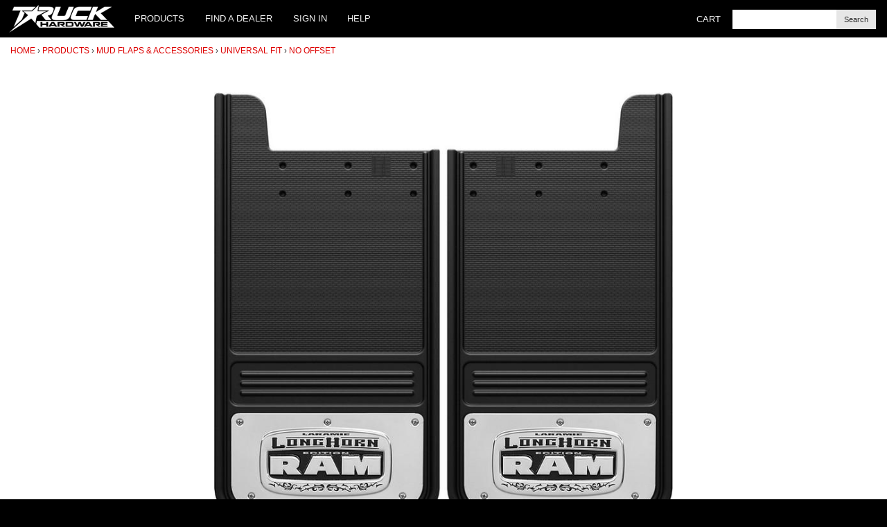

--- FILE ---
content_type: text/html;charset=utf-8
request_url: https://www.truckhardware.ca/products/578?variant=5906
body_size: 3811
content:
<!doctype html>
<html lang="en">
<head>
  <meta charset="utf-8">
  <title>Truck Hardware - Truck Hardware Gatorback Longhorn Mud Flaps - GB1223L</title>
  <meta name="description" content="GB1223L 12x23"">
  <meta name="viewport" content="width=device-width, initial-scale=1">
  <meta name="robots" content="NOODP">
  <link rel="stylesheet" href="/css/pure-min.css?300">
  <link href="/css/base.css?25062601" rel="stylesheet">
  
  <script src="/js/application.js?25031901"></script>
  <noscript>
    <link href="/css/noscript.css" rel="stylesheet">
  </noscript>
  
</head>
<body id="top">
  <div class="header">
    <div class="main-menu pure-menu pure-menu-horizontal">
      <a class="pure-menu-heading" href="/" title="Home"><img src="/images/logo.png" alt="Truck Hardware" width="152" height="40"></a>
      <a href="#" id="menu-icon">&#9776;</a>

      <ul class="pure-menu-list">
        <li class="pure-menu-item pure-menu-has-children pure-menu-allow-hover">
          <a href="/products" class="pure-menu-link">Products</a>
          <ul class="pure-menu-children">
            
              <li class="pure-menu-item"><a href="/products/category/8-mud-flaps">Mud Flaps & Accessories</a></li>
            
              <li class="pure-menu-item"><a href="/products/category/67-bar-fillers-steps">Bar Fillers & Steps</a></li>
            
              <li class="pure-menu-item"><a href="/products/category/84-protection-skid-plates">Guards & Skid Plates</a></li>
            
              <li class="pure-menu-item"><a href="/products/category/70-exterior-accessories">Exterior Accessories</a></li>
            
              <li class="pure-menu-item"><a href="/products/category/42-merchandise">Merchandise</a></li>
            
            <li class="pure-menu-item" style="border-top: 1px solid #ddd"><a href="/products/new">New Products</a></li>
            <li class="pure-menu-item"><a href="/products/features">Features</a></li>
            <li class="pure-menu-item"><a href="/products/clearance" class="sale">Clearance</a></li>
            <li class="pure-menu-item"><a href="/products/vans">Van Accessories</a></li>
          </ul>
        </li>
        <li class="pure-menu-item"><a href="/dealers" class="pure-menu-link">Find a Dealer</a></li>
        <li class="pure-menu-item pure-menu-has-children pure-menu-allow-hover">
          
            <a href="/login" class="pure-menu-link">Sign In</a>
          
        </li>
        <li class="pure-menu-item"><a href="/help" class="pure-menu-link">Help</a></li>
      </ul>
      <ul class="search-menu pure-menu-list">
        <li class="pure-menu-item"><a class="pure-menu-link" href="/cart">Cart <span></span></a>
        </li>
        <li class="pure-menu-item" style="line-height: 54px">
          <form action="/search" method="get" class="search">
            <input type="search" name="q" placeholder="" value=""><button class="pure-button button-small" type="submit">Search</button>
          </form>
        </li>
      </ul>
    </div>
  </div>
  <div id="main">
    
  
  

<div class="content full-width">
  <div class="nav" id="bc">
  <ul>
  
    
      <li class="first"><a href="/">Home</a></li>
    
  
    
      <li><a href="/products">Products</a></li>
    
  
    
      <li><a href="/products/category/8-mud-flaps">Mud Flaps & Accessories</a></li>
    
  
    
      <li><a href="/products/category/29-universal-fit">Universal Fit</a></li>
    
  
    
      <li><a href="/products/category/97-no-offset">No Offset</a></li>
    
  
  </ul>
</div>

</div>

<div class="content" id="product">
  <div class="aspect-ratio">
    
      <a href="/media/53/536b590e-b71b-4b2e-a999-02fa274c748a.jpg?1"><img class="responsive" src="/media/53/536b590e-b71b-4b2e-a999-02fa274c748a_l.jpg?1" alt="GB1223L" id="image"></a>
    
  </div>

  
    <div class="thumbs clearfix">
      
        <div class="thumb">
          <a href="/media/53/536b590e-b71b-4b2e-a999-02fa274c748a.jpg?1" data-large="/media/53/536b590e-b71b-4b2e-a999-02fa274c748a_l.jpg?1"><img src="/media/53/536b590e-b71b-4b2e-a999-02fa274c748a_s.jpg?1" alt="GB1223L" height="52"></a>
        </div>
      
        <div class="thumb">
          <a href="/media/e6/e670e7e5-4f0e-4e72-a42b-449d0740a3b9.jpg?1" data-large="/media/e6/e670e7e5-4f0e-4e72-a42b-449d0740a3b9_l.jpg?1"><img src="/media/e6/e670e7e5-4f0e-4e72-a42b-449d0740a3b9_s.jpg?1" alt="GB1223CUTL" height="52"></a>
        </div>
      
    </div>
  
  
  <h1><span>Truck Hardware</span> Gatorback Longhorn Mud Flaps</h1>

  

  
    <label>Option</label>
    <div class="options">
      
        <a class="item instock selected" href="/products/578?variant=5906">
          <div class="pure-g">
            <div class="option-name pure-u-1 pure-u-md-2-5">
              12x23"
              
            </div>

            <div class="option-sku pure-u-1 pure-u-md-1-5">
              GB1223L
            </div>

            <div class="option-status pure-u-1 pure-u-md-1-5  stock">
              
                
                  In Stock 
                
              
            </div>

            <div class="option-price pure-u-1 pure-u-md-1-5">
              
                $<span>177.00</span> CAD
              
            </div>
          </div>
        </a>
      
        <a class="item instock" href="/products/578?variant=5816">
          <div class="pure-g">
            <div class="option-name pure-u-1 pure-u-md-2-5">
              12x23" CUT
              
            </div>

            <div class="option-sku pure-u-1 pure-u-md-1-5">
              GB1223CUTL
            </div>

            <div class="option-status pure-u-1 pure-u-md-1-5  stock">
              
                
                  In Stock 
                
              
            </div>

            <div class="option-price pure-u-1 pure-u-md-1-5">
              
                $<span>177.00</span> CAD
              
            </div>
          </div>
        </a>
      
        <a class="item instock" href="/products/578?variant=5910">
          <div class="pure-g">
            <div class="option-name pure-u-1 pure-u-md-2-5">
              12x23" CUT; 09-22 Ram Classic; Front
              
            </div>

            <div class="option-sku pure-u-1 pure-u-md-1-5">
              GB1223C09L
            </div>

            <div class="option-status pure-u-1 pure-u-md-1-5  stock">
              
                
                  In Stock 
                
              
            </div>

            <div class="option-price pure-u-1 pure-u-md-1-5">
              
                $<span>177.00</span> CAD
              
            </div>
          </div>
        </a>
      
        <a class="item instock" href="/products/578?variant=5837">
          <div class="pure-g">
            <div class="option-name pure-u-1 pure-u-md-2-5">
              12x26" CUT
              
            </div>

            <div class="option-sku pure-u-1 pure-u-md-1-5">
              GB1226CUTL
            </div>

            <div class="option-status pure-u-1 pure-u-md-1-5  stock">
              
                
                  In Stock 
                
              
            </div>

            <div class="option-price pure-u-1 pure-u-md-1-5">
              
                $<span>184.00</span> CAD
              
            </div>
          </div>
        </a>
      
        <a class="item instock" href="/products/578?variant=5842">
          <div class="pure-g">
            <div class="option-name pure-u-1 pure-u-md-2-5">
              14x18"
              
            </div>

            <div class="option-sku pure-u-1 pure-u-md-1-5">
              GB1418L
            </div>

            <div class="option-status pure-u-1 pure-u-md-1-5  stock">
              
            </div>

            <div class="option-price pure-u-1 pure-u-md-1-5">
              
                $<span>223.00</span> CAD
              
            </div>
          </div>
        </a>
      
        <a class="item instock" href="/products/578?variant=5848">
          <div class="pure-g">
            <div class="option-name pure-u-1 pure-u-md-2-5">
              19x24" Dually
              
            </div>

            <div class="option-sku pure-u-1 pure-u-md-1-5">
              GB1924L
            </div>

            <div class="option-status pure-u-1 pure-u-md-1-5  stock">
              
                
                  In Stock 
                
              
            </div>

            <div class="option-price pure-u-1 pure-u-md-1-5">
              
                $<span>269.00</span> CAD
              
            </div>
          </div>
        </a>
      
        <a class="item instock" href="/products/578?variant=5884">
          <div class="pure-g">
            <div class="option-name pure-u-1 pure-u-md-2-5">
              21x24" Dually
              
            </div>

            <div class="option-sku pure-u-1 pure-u-md-1-5">
              GB2124L
            </div>

            <div class="option-status pure-u-1 pure-u-md-1-5  stock">
              
                
                  In Stock 
                
              
            </div>

            <div class="option-price pure-u-1 pure-u-md-1-5">
              
                $<span>346.00</span> CAD
              
            </div>
          </div>
        </a>
      
    </div>
  

  
    

    <div class="price">
      
        
          <div class="retail">
            $<span>177.00</span> CAD
          </div>
        
      
    </div>
  

  
    <div class="buy">
      <form action="/cart" method="post">
        
          <input name="qty" type="text" size="1" value="1">
          <input name="id" type="hidden" value="5906">
          <button class="pure-button pure-button-primary" type="submit">Add to Cart</button>
        

        <div class="sku">Part No: GB1223L</div>

        <div class="stock">
          
            In Stock
          
        </div>
      </form>
    </div>
  

  

    <div class="description">
      <h3>Details</h3>
      <p>Gatorback Laramie Longhorn edition mud flaps are a heavy duty universal mud flap designed for full-size pickup trucks.</p>
<ul>
<li>Heavy duty premium virgin rubber</li>
<li>Formed 304 stainless steel plate</li>
<li>Stainless steel self-drilling screws</li>
<li>Optional rear brackets</li>
<li>Limited lifetime warranty</li>
<li>Made in Canada</li>
</ul>

<img src="/images/mopar-olp.png" alt="MOPAR Official Licensed Product">
    </div>
  

  
    <h3>Specifications</h3>
    <table>
      <tr>
        <th>Part Number</th>
        <td>GB1223L</td>
      </tr>
      
      <tr>
        <th>Fits</th>
        
          <td>Universal fit</td>
        
      </tr>
      
      <tr><th>Size</th><td>12x23"</td></tr>
      
      
      
        <tr>
          <th>Links</th>
          <td>
            <ul>
            
              <li><a href="/instructions/5792">Installation Instructions</a></li>
            
            <li><a href="/help/warranty">Warranty Information</a></li>
            <li><a href="/help/products/care">Product Care &amp; Maintenance</a></li>
          </ul>
        </td>
      </tr>
      
    </table>
  

  

  <div class="content full-width" style="border-top: 1px solid #ddd">
    
    <h2>More Products</h2>
      

  
    <div class="pure-g">
  

  <div class="pure-u-1 pure-u-sm-1-2 pure-u-lg-1-3 pure-u-xl-1-4 product">
  
    <a href="/products/577?variant=5804">
  
      <div class="image">
        
          <img src="/media/31/31cee8cc-29b6-442f-967b-10cbce3111e4_s.jpg?1" alt="GB1223H">
        
      </div>

      <div class="title">
        <span class="name">Gatorback HEMI Mud Flaps</span>
      </div>

      
        <div class="price">
          
            $<span>174.00</span> - $<span>220.00</span> <span class="currency">CAD</span>
          
        </div>
      

      
    </a>
  </div>
  

  

  <div class="pure-u-1 pure-u-sm-1-2 pure-u-lg-1-3 pure-u-xl-1-4 product">
  
    <a href="/products/1014?variant=10887">
  
      <div class="image">
        
          <img src="/media/1c/1c40e818-f8f1-4202-ae03-e2b3c817ed6a_s.jpg?1" alt="gb1223dx">
        
      </div>

      <div class="title">
        <span class="name">Gatorback Duramax 2 Mud Flaps - Black</span>
      </div>

      
        <div class="price">
          
            $<span>202.00</span> - $<span>388.00</span> <span class="currency">CAD</span>
          
        </div>
      

      
    </a>
  </div>
  

  

  <div class="pure-u-1 pure-u-sm-1-2 pure-u-lg-1-3 pure-u-xl-1-4 product">
  
    <a href="/products/1029?variant=10878">
  
      <div class="image">
        
          <img src="/media/1e/1e81b988-2b65-44e0-9ba1-46fb9de146fd_s.jpg?1" alt="gb1223at4w">
        
      </div>

      <div class="title">
        <span class="name">Gatorback AT4 Mud Flaps - Black/Wrap</span>
      </div>

      
        <div class="price">
          
            $<span>252.00</span> - $<span>304.00</span> <span class="currency">CAD</span>
          
        </div>
      

      
    </a>
  </div>
  

  

  <div class="pure-u-1 pure-u-sm-1-2 pure-u-lg-1-3 pure-u-xl-1-4 product">
  
    <a href="/products/562?variant=5684">
  
      <div class="image">
        
          <img src="/media/f5/f52264c0-acbc-4c85-9adf-b04512ae68ce_s.jpg?1" alt="GB1223FX4">
        
      </div>

      <div class="title">
        <span class="name">Gatorback FX4 Mud Flaps (2009)</span>
      </div>

      
        <div class="price">
          
            $<span>206.00</span> - $<span>404.00</span> <span class="currency">CAD</span>
          
        </div>
      

      
    </a>
  </div>
</div>


    <p><a href="https://www.truckhardware.ca/products/category/97-no-offset">More</a></p>
    
  </div>
</div>
  </div>
  <div class="subscribe">
    <form action="https://truckhardware.us2.list-manage.com/subscribe/post?u=8ded00928a0bb74f998e40d45&amp;id=8077e1bad7" method="post" class="subscribe-container" novalidate>
      <div class="subscribe-email">
        <div style="position: absolute; left: -5000px;" aria-hidden="true"><input type="text" name="b_8ded00928a0bb74f998e40d45_8077e1bad7" tabindex="-1" value=""></div>
        <label class="hide" for="mce-EMAIL">Your email</label>
        <input type="email" value="" name="EMAIL" placeholder="Your email" class="required email nopad" id="mce-EMAIL">
      </div>
      <div class="subscribe-button">
        <input type="submit" value="Subscribe" name="subscribe" id="mc-embedded-subscribe" class="pure-button">
      </div>
    </form>
  </div>
  <div class="footer container">
    <div class="pure-g">
      <div class="pure-u-1 pure-u-sm-1-2 pure-u-md-1-4">
        <h5>Products</h5>
        <ul>
          <li><a href="/products/category/8-mud-flaps">Gatorback</a></li>
          <li><a href="/search?q=Razorback">Razorback</a></li>
          <li><a href="/search?q=Gatorgear">Gatorgear</a></li>
          <li><a href="/products/31">Nerfboard</a></li>
          <li><a href="/products/category/10-side-steps?c=67">Bar Fillers</a></li>
          <li><a href="/products">All Products</a></li>
        </ul>
      </div>
      <div class="pure-u-1 pure-u-sm-1-2 pure-u-md-1-4">
        <h5>Support</h5>
        <ul>
          <li><a href="/help">Help</a></li>
          <li><a href="/help/products">Products</a></li>
          <li><a href="/help/billing">Billing</a></li>
          <li><a href="/help/shipping" class="active">Shipping</a></li>
          <li><a href="/help/returns">Returns</a></li>
          <li><a href="/help/warranty">Warranty</a></li>
        </ul>
      </div>
      <div class="pure-u-1 pure-u-sm-1-2 pure-u-md-1-4">
        <h5>Company</h5>
        <ul>
          <li><a href="/about">About Us</a></li>
          <li><a href="/contact">Contact</a></li>
          <li><a href="/dealers">Where to Buy</a></li>
          <li><a href="/help/privacy">Privacy</a></li>
          <li><a href="/help/terms">Terms</a></li>
        </ul>
      </div>
      <div class="pure-u-1 pure-u-sm-1-2 pure-u-md-1-4">
        <h5>Media</h5>
        <ul>
          <li><a href="https://truckhardware.smugmug.com">Photo Gallery</a></li>
          <li><a href="/publications">Publications</a></li>
          <li><a href="https://www.instagram.com/truckhardware/">Instagram</a></li>
          <li><a href="https://www.facebook.com/truckhardware">Facebook</a></li>
          <li><a href="https://twitter.com/truckhardware">Twitter</a></li>
          <li><a href="https://www.youtube.com/c/TruckHardwareLtd">YouTube</a></li>
        </ul>
      </div>
    </div>

    <p class="copy">&copy; 2026 Truck Hardware Ltd.<br>Gatorback&reg; is a registered trademark of Truck Hardware Ltd.</p>
  </div>
</body>
</html>
